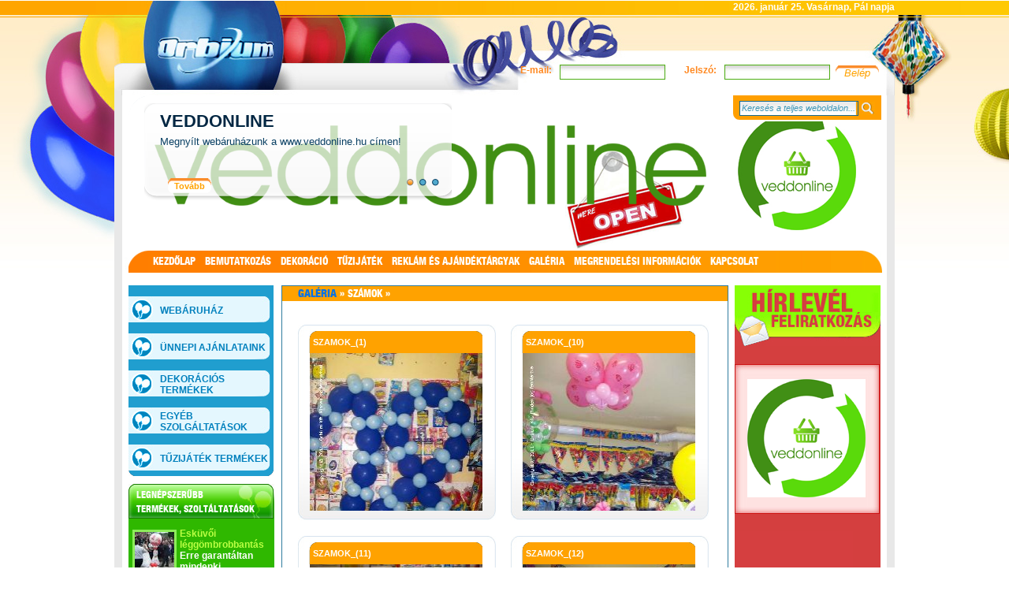

--- FILE ---
content_type: text/html; charset=UTF-8
request_url: http://www.lufidebrecen.hu/galeria/szamok.html
body_size: 7550
content:
<!DOCTYPE HTML PUBLIC "-//W3C//DTD HTML 4.01//EN" "http://www.w3.org/TR/html4/strict.dtd">
<html lang="hu">
<head>
    <title>Számok - www.lufidebrecen.hu</title>
    <meta http-equiv="Content-Type" content="text/html; charset=UTF-8" >
    <meta http-equiv="content-language" content="" >
    <meta http-equiv="Expires" content="0" >
    <meta name="robots" content="index,follow" >
    <meta name="language" content="hu" >
    <meta name="page-topic" content="all, alle" >
    <meta name="distribution" content="global" >
    <meta name="revisit-after" content="5 days" >
    <meta name="description" content="Léggömb számok, lufi, léggömb, dekor, dekoráció, buli, parti, party, kép, fotó," >
    <meta name="keywords" content="Léggömb számok, lufi, léggömb, dekor, dekoráció, buli, parti, party, kép, fotó," >
    <base href="http://www.lufidebrecen.hu">
    <link href="http://www.lufidebrecen.hu/images/site/favicon.ico" rel="icon" type="image/ico">
    <link href="http://www.lufidebrecen.hu/images/site/favicon.ico" rel="shortcut icon" type="image/ico">
    <link href="http://www.lufidebrecen.hu/images/site/favicon.ico" rel="bookmark icon" type="image/ico">
    <link href="http://www.lufidebrecen.hu/images/site/favicon.ico" rel="shortcut" type="image/ico">

    <meta name="author" content="Orbium Kft -  www.orbium.hu" >
    <meta name="copyright" content="Orbium Kft - www.orbium.hu" >
    <meta name="publisher" content="UniWeb Plusz Kft. -  www.orbium.hu" >
    
    <link media="screen" rel="stylesheet" href="css/colorbox.css" />
    <link rel="stylesheet" href="css/buv_hun.css" type="text/css" media="screen">
    <link rel="stylesheet" type="text/css" href="css/jquery.ui.css">
    <link rel="stylesheet" type="text/css" href="http://www.lufidebrecen.hu/css/jquery.facebox.css">
    <!--[if !gte IE 7]><link href="css/ie6.css" rel="stylesheet" type="text/css"><![endif]-->
    <!--[if gte IE 7]><link href="css/ie7.css" rel="stylesheet" type="text/css"><![endif]-->
    <!--[if gte IE 8]><link href="css/ie8.css" rel="stylesheet" type="text/css"><![endif]-->

    <!--[if !gte IE 6]>
		<link href="css/ie6.css" rel="stylesheet" type="text/css"  >
		<![endif]-->
<!--[if IE 7]>
			<link href="css/ie7.css" rel="stylesheet" type="text/css"  >
		<![endif]-->
<!--[if IE 8]>
			<link href="css/ie8.css" rel="stylesheet" type="text/css"  >
		<![endif]-->

	<script type="text/javascript">	var domain = 'http://www.lufidebrecen.hu';</script> 
	<script type="text/javascript" src="js/jquery.1.3.2.min.js"></script>
	<script type="text/javascript" src="js/jquery-ui-1.7.2.min.js"></script>
        <script type="text/javascript" src="js/jquery.autocomplete.min.js"></script>
        <script type="text/javascript" src="js/site_other_scripts.js"></script>
        <script type="text/javascript" src="http://www.lufidebrecen.hu/js/jquery.facebox.js"></script>
        <script type="text/javascript" src="http://www.lufidebrecen.hu/js/swfobject.js"></script>
        <script type="text/javascript" src="js/kiemelt.js"></script>
        <script type="text/javascript" src="js/colorbox/jquery.colorbox.js"></script>
</head>

<body>
	<script type="text/javascript">
$(document).ready(function() {
	var divHite = $('#tartalom').height();
	

	
		if(divHite < 493){
			$('#tartalom').height(493);

		}
		//return false;
	
	
});
</script>
<script type="text/javascript">
	$(document).ready(function() {
	      

		var galleryText = $('.galeria_box .cim A').height();
		//alert(galleryText);
		if(galleryText > 15) {
				$(galleryText).css('line-height','17')
			}
		
          equal();
	 
		
	});
	
	function equal() {
		var highestCol = Math.max($('.hirlevel_feliratkozas').height(),$('.bal').height(),$('.kozep').height(), $('.jobb_banner').height());
		var balMenu = $('.balmenu').height(); 
					
				
				$('.hirlevel_feliratkozas').height(highestCol + 28) ;				
				
				$('.kozep').height(highestCol + 48);
				$('#tartalom').height(highestCol - 220 + 28);
				$('.legnepszerubb_box_bal').height(highestCol + 40 - balMenu );				
	   				var bodyHeight = $('.site_wrapper_abs').height();
				$('.bottom_bg').css('top',bodyHeight - 447) ;
	}
	   

	   
/*	   function minequal() {

                   	   var bal = $('.balmenu').height() + $('.legnepszerubb_box_bal').height();
					   var lowestCol = Math.max($('.jobb_banner').height(), bal,$('.tartalom_wrap').height());
						alert(lowestCol);
							$('.kozep').height(highestCol + 28);
							$('#tartalom').height(highestCol - 230 + 28);
							$('.legnepszerubb_box_bal').height(highestCol + 40 - balMenu );


	   }*/



        function submitenter(gomb,e)
        {
        var keycode;
        if (window.event) keycode = window.event.keyCode;
        else if (e) keycode = e.which;
        else return true;

        if (keycode == 13)
           {
            $("#"+gomb).click();
           return false;
           }
        else 
           return true;
        }


        function menu(id)
        {
		  var almenu=$('.almenu'+id).height();	
		  
	      //$('.almenu'+id).slideToggle("slow");
		 
		  if (!$('.almenu'+id).is(':visible'))
          {   
		       $('.almenu'+id).slideDown("slow");
		  	  setTimeout('equal()',1000);
		  }
		  else
		  {
			    $('.almenu'+id).slideUp("slow");
			  
			  //$('.balmenu').height($('.balmenu').height()-almenu);
			  $('.hirlevel_feliratkozas').height($('.hirlevel_feliratkozas').height()-almenu);
			  $('.kozep').height($('.kozep').height()-almenu);
			
			  var bodyHeight = $('.site_wrapper_abs').height()-almenu;
				$('.bottom_bg').css('top',bodyHeight - 447) ;
			  //setTimeout('equal()',1000);
	      }
        }


</script>
<div class="top_bg"></div>
<div class="bottom_bg"></div>
<div class="site_wrapper">
 <div class="site_wrapper_abs">

  <div class="datum_nevnap">2026. január 25. Vasárnap, <!--<br />-->Pál napja</div>
  <div class="top">
    <div class="fejleclogolink">
    	<a href="http://www.orbium.hu" title="Orbium.hu"></a>
    </div>
    <div class="loginbox"  > <div>
<form name="login" enctype="multipart/form-data" method="post" action="" class="login">
<p><input type="hidden" value="" name=""></p>
      
      
      

         <div class="form_row">
            <label>E-mail:</label>
            <input type="text" name="loginUser" class="text" value="">
         

         </div>


         <div class="form_row">
             <label>Jelszó:</label>
             <input type="password" name="loginPass" class="pass" value="">
             <input type="submit" class="gomb_50" name="loginLogin" value="Belép">
             <br class="clear">          
            
         </div>

		 <p><br class="clear"></p> 

        <div class="clear">&nbsp;</div>
</form>
    </div> </div>
  </div>
  <div class="fill">
    <div class="fejlec">
      <div class="sarok_tl"></div>
      <div class="sarok_bl"></div>
      <div class="sarok_tr"></div>
      <div class="sarok_br"></div>
      <div class="kiemelt" style="height:196px; width:955px;">
        <div id="kiemelt_content">
          <center>
            <img src="images/site/ajax.gif" alt="Betöltés..."/><br/>
            Betöltés...
          </center>
        </div>
        <ul class="lapozo">
          
          <li rel="461"  > <a href="www_veddonline_hu.shtml" target="_BLANK" title="veddonline"></a>
            <div class="lead">
              <div style="cursor: pointer;" title="veddonline" onClick="location.href='www_veddonline_hu.shtml'"> <img title="veddonline" alt="veddonline" src="kep/fejlec_461.jpg" style="position:absolute; left:0px; top:0px;  height:196px; width:955px;">
                <div class="kiemelt_text">
                  <h4>veddonline</h4>
                  <p>Megnyílt webáruházunk a www.veddonline.hu címen!</p>
                  <a class="kiemelt_tartalom_tovabb_btn" title="veddonline" href="www_veddonline_hu.shtml">Tovább</a> </div>
              </div>
            </div>
          </li>
          
          <li rel="454"  > <a href="leggombrobbantas.shtml" target="_BLANK" title="Léggömbrobbantás"></a>
            <div class="lead">
              <div style="cursor: pointer;" title="Léggömbrobbantás" onClick="location.href='leggombrobbantas.shtml'"> <img title="Léggömbrobbantás" alt="Léggömbrobbantás" src="kep/fejlec_454.jpg" style="position:absolute; left:0px; top:0px;  height:196px; width:955px;">
                <div class="kiemelt_text">
                  <h4>Léggömbrobbantás</h4>
                  <p>Egy igazi különleges esküvői újdonság! Az 1 méteres nagy átlátszó</p>
                  <a class="kiemelt_tartalom_tovabb_btn" title="Léggömbrobbantás" href="leggombrobbantas.shtml">Tovább</a> </div>
              </div>
            </div>
          </li>
          
          <li rel="421"  > <a href="tuzijatek-ev-vege.shtml" target="_BLANK" title="Tűzijáték"></a>
            <div class="lead">
              <div style="cursor: pointer;" title="Tűzijáték" onClick="location.href='tuzijatek-ev-vege.shtml'"> <img title="Tűzijáték" alt="Tűzijáték" src="kep/fejlec_421.jpg" style="position:absolute; left:0px; top:0px;  height:196px; width:955px;">
                <div class="kiemelt_text">
                  <h4>Tűzijáték</h4>
                  <p>Szenzációs tűzijáték vásár! Az 1. és 2. kategóriába tartozó tűzijátékok, már egész évben megvásárolhatók! Sőt!!! A részletekért klikk ide>></p>
                  <a class="kiemelt_tartalom_tovabb_btn" title="Tűzijáték" href="tuzijatek-ev-vege.shtml">Tovább</a> </div>
              </div>
            </div>
          </li>
          
        </ul>
      </div>
    </div>
  </div>
  <div class="fill">
    <div class="feher">
      <div class="fomenu_elemek">
        <ul>
          
          <li><a id="fomenu_link_1" class="fomenuelem "  href="http:__www_veddonline_hu_.shtml" rel="menu"><span class="kezdo"></span><span class="mogott" id="fomenu_1">Kezdőlap</span><span class="vege"></span><br clear="all"/>
            </a></li>
          
          <li><a id="fomenu_link_2" class="fomenuelem "  href="bemutatkozas.shtml" rel="menu"><span class="kezdo"></span><span class="mogott" id="fomenu_2">Bemutatkozás</span><span class="vege"></span><br clear="all"/>
            </a></li>
          
          <li><a id="fomenu_link_3" class="fomenuelem "  href="dekoracio.html" rel="menu"><span class="kezdo"></span><span class="mogott" id="fomenu_3">Dekoráció</span><span class="vege"></span><br clear="all"/>
            </a></li>
          
          <li><a id="fomenu_link_4" class="fomenuelem "  href="tuzijatek.html" rel="menu"><span class="kezdo"></span><span class="mogott" id="fomenu_4">TŰZIJÁTÉK</span><span class="vege"></span><br clear="all"/>
            </a></li>
          
          <li><a id="fomenu_link_5" class="fomenuelem "  href="reklam_es_ajandektargyak.shtml" rel="menu"><span class="kezdo"></span><span class="mogott" id="fomenu_5">REKLÁM ÉS AJÁNDÉKTÁRGYAK</span><span class="vege"></span><br clear="all"/>
            </a></li>
          
          <li><a id="fomenu_link_8" class="fomenuelem "  href="galeria.html" rel="menu"><span class="kezdo"></span><span class="mogott" id="fomenu_8">Galéria</span><span class="vege"></span><br clear="all"/>
            </a></li>
          
          <li><a id="fomenu_link_6" class="fomenuelem "  href="megrendelesi_infomaciok.shtml" rel="menu"><span class="kezdo"></span><span class="mogott" id="fomenu_6">MEGRENDELÉSI INFORMÁCIÓK</span><span class="vege"></span><br clear="all"/>
            </a></li>
          
          <li><a id="fomenu_link_9" class="fomenuelem "  href="kapcsolat.shtml" rel="menu"><span class="kezdo"></span><span class="mogott" id="fomenu_9">Kapcsolat</span><span class="vege"></span><br clear="all"/>
            </a></li>
          
        </ul>
      </div>
      <div class="fomenu_kereses"> <form name="Kereso"  method="get"  action="kereses.html">
    <input type="text" id="KeresoSzo" onkeypress="return submitenter('KeresoBtnFilter',event);" name="KeresoSzo" value="Keresés a teljes weboldalon..." class="kereses" align="middle" onclick="if (this.value=='Keresés a teljes weboldalon...') this.value='';" >
    <button  type="submit" name="KeresoBtnFilter" id="KeresoBtnFilter" value="Keresés" class="kereses">&nbsp;</button>
    <br clear="all">
</form> </div>
      <div class="clear"></div>
    </div>
  </div>
  <div class="clear"></div>
  <div class="fill">
    <div class="main"> 
      
      <!-- BAL HASAB KEZD -->
      <div class="bal">
        <div class="balmenu">
          <br/>
          <div  class="balmenu_bg">
             <a  href="vshtml"  class="fomenu" >WEBÁRUHÁZ</a>
          </div>
           <div class="almenu84 almenu" style="display:none;" >
            
            </div>
           <br/>
          <div onclick="menu(53);" class="balmenu_bg">
             <a  style="cursor:pointer;" class="fomenu" >Ünnepi ajánlataink</a>
          </div>
           <div class="almenu53 almenu" style="display:none;" >
            
               &nbsp;<a href="unnepi_ajanlataink/szulinap.html">Szülinap</a>
               
            
               &nbsp;<a href="unnepi_ajanlataink/nevnap.html">Névnap</a>
               
            
               &nbsp;<a href="unnepi_ajanlataink/leanybucsuk_es_legenybucsuk.html">Leánybúcsúk és legénybúcsúk</a>
               
            
               &nbsp;<a href="unnepi_ajanlataink/eskuvok.html">Esküvő</a>
               
            
               &nbsp;<a href="unnepi_ajanlataink/hazassagi_evfordulo.html">Házassági évforduló</a>
               
            
               &nbsp;<a href="unnepi_ajanlataink/babaszuletes_link.html">Babaszületés</a>
               
            
               &nbsp;<a href="unnepi_ajanlataink/keresztel.html">Keresztelő</a>
               
            
               &nbsp;<a href="unnepi_ajanlataink/farsang.html">Farsang</a>
               
            
               &nbsp;<a href="unnepi_ajanlataink/valentin_nap.html">Valentin nap</a>
               
            
               &nbsp;<a href="unnepi_ajanlataink/nonap.html">Nőnap</a>
               
            
               &nbsp;<a href="unnepi_ajanlataink/husvet.html">Húsvét</a>
               
            
               &nbsp;<a href="unnepi_ajanlataink/anyak_napja.html">Anyák napja</a>
               
            
               &nbsp;<a href="unnepi_ajanlataink/gyereknap.html">Gyereknap</a>
               
            
               &nbsp;<a href="unnepi_ajanlataink/ballagas,_diplomaoszto.html">Ballagás, diplomaosztó</a>
               
            
               &nbsp;<a href="unnepi_ajanlataink/halloween.html">Halloween</a>
               
            
               &nbsp;<a href="unnepi_ajanlataink/mikulas.html">Mikulás</a>
               
            
               &nbsp;<a href="unnepi_ajanlataink/karacsony.html">Karácsony</a>
               
            
               &nbsp;<a href="unnepi_ajanlataink/szilveszter.html">Szilveszter</a>
               
            
               &nbsp;<a href="unnepi_ajanlataink/partik_egesz_evben.html">Partik egész évben</a>
               
            
            </div>
           <br/>
          <div onclick="menu(15);" class="balmenu_bg">
             <a  style="cursor:pointer;" class="fomenu" >Dekorációs termékek</a>
          </div>
           <div class="almenu15 almenu" style="display:none;" >
            
               &nbsp;<a href="dekoracios_termekek/leggombok/leggombok.shtml">Léggömbök</a>
               
                  &nbsp;&nbsp;<a class="al_almenu" href="dekoracios_termekek/leggombok/gumi_leggombok.html">Gumi léggömbök</a>
               
                  &nbsp;&nbsp;<a class="al_almenu" href="dekoracios_termekek/leggombok/folia_leggombok.html">Fólia léggömbök</a>
               
            
               &nbsp;<a href="dekoracios_termekek/party_dekor.html">Party dekor</a>
               
                  &nbsp;&nbsp;<a class="al_almenu" href="dekoracios_termekek/party_dekor/viragok.html">Virágok</a>
               
                  &nbsp;&nbsp;<a class="al_almenu" href="dekoracios_termekek/party_dekor/ceges_es_aruhazi_dekoraciok/ceges_es_aruhazi_dekoraciok.shtml">Céges és áruházi dekorációk</a>
               
            
               &nbsp;<a href="dekoracios_termekek/lufi_dekor.html">Lufi dekor</a>
               
                  &nbsp;&nbsp;<a class="al_almenu" href="dekoracios_termekek/lufi_dekor/leggombkiszallitas/leggombkiszallitas_1.shtml">Léggömbkiszállítás</a>
               
                  &nbsp;&nbsp;<a class="al_almenu" href="dekoracios_termekek/lufi_dekor/leggombcsomagolas/leggombcsomagolas.shtml">Léggömbcsomagolás</a>
               
                  &nbsp;&nbsp;<a class="al_almenu" href="dekoracios_termekek/lufi_dekor/leggombszobrok_es_figurak.html">Léggömbszobrok és figurák</a>
               
                  &nbsp;&nbsp;<a class="al_almenu" href="dekoracios_termekek/lufi_dekor/leggomb_felengedes/leggomb_felengedes.shtml">Léggömb felengedés</a>
               
                  &nbsp;&nbsp;<a class="al_almenu" href="dekoracios_termekek/lufi_dekor/tancolok/tancolok_legenybucsura.shtml">Táncolók</a>
               
            
            </div>
           <br/>
          <div onclick="menu(65);" class="balmenu_bg">
             <a  style="cursor:pointer;" class="fomenu" >Egyéb szolgáltatások</a>
          </div>
           <div class="almenu65 almenu" style="display:none;" >
            
               &nbsp;<a href="egyeb_szolgaltatasok/leggombkiszallitas_1/leggombkiszallitas_2.shtml">Léggömbkiszállítás</a>
               
            
               &nbsp;<a href="egyeb_szolgaltatasok/helium_forgalmazasa/helium_ertekesites.shtml">Hélium forgalmazása</a>
               
            
            </div>
           <br/>
          <div onclick="menu(76);" class="balmenu_bg">
             <a  style="cursor:pointer;" class="fomenu" >Tűzijáték termékek</a>
          </div>
           <div class="almenu76 almenu" style="display:none;" >
            
               &nbsp;<a href="tuzijatek_termekek/tortagyertyak.html">Tortagyertyák</a>
               
            
            </div>
           </div>
        <div class="box_bottom"></div>
        <div class="legnepszerubb_box_bal">
          <h2>Legnépszerűbb <br>
            termékek, szoltáltatások</h2>
          
          <div style="width:190px;">
            <table style="color:#FFF; font-size:12px;">
              <tr style="border-bottom:1px dashed #baff43;    display: block;    width: 177px; ">
                <td style="vertical-align:top; padding-top:3px;"><a href="http://www.lufidebrecen.hu/galeria.html"><img title="Esküvői léggömbrobbantás" width="50px" alt="Esküvői léggömbrobbantás" src="kep/lnsz_10.jpg"></a></td>
                <td style="vertical-align:top; padding-right:5px;"><span style="color:#ffa200;"><a href="http://www.lufidebrecen.hu/galeria.html" style="color:#baff43; font-size:12px; text-decoration: none;">Esküvői léggömbrobbantás</a></span><br>
                  <a href="http://www.lufidebrecen.hu/galeria.html" style="color:#FFF; font-size:12px; text-decoration: none;">Erre garantáltan mindenki emlékezni fog!</a></td>
              <tr>
            </table>
          </div>
          
          <div style="width:190px;">
            <table style="color:#FFF; font-size:12px;">
              <tr style="border-bottom:1px dashed #baff43;    display: block;    width: 177px; ">
                <td style="vertical-align:top; padding-top:3px;"><a href="http://www.lufidebrecen.hu/dekoracios_termekek/lufi_dekor/tancolok/tancolok_legenybucsura.shtml"><img title="Táncolók" width="50px" alt="Táncolók" src="kep/lnsz_9.jpg"></a></td>
                <td style="vertical-align:top; padding-right:5px;"><span style="color:#ffa200;"><a href="http://www.lufidebrecen.hu/dekoracios_termekek/lufi_dekor/tancolok/tancolok_legenybucsura.shtml" style="color:#baff43; font-size:12px; text-decoration: none;">Táncolók</a></span><br>
                  <a href="http://www.lufidebrecen.hu/dekoracios_termekek/lufi_dekor/tancolok/tancolok_legenybucsura.shtml" style="color:#FFF; font-size:12px; text-decoration: none;">Táncolók minden alkalomra!</a></td>
              <tr>
            </table>
          </div>
          
          <div style="width:190px;">
            <table style="color:#FFF; font-size:12px;">
              <tr style="border-bottom:1px dashed #baff43;    display: block;    width: 177px; ">
                <td style="vertical-align:top; padding-top:3px;"><a href="http://www.lufidebrecen.hu/unnepi_ajanlataink/eskuvok.html"><img title="Esküvői dekorációk" width="50px" alt="Esküvői dekorációk" src="kep/lnsz_8.jpg"></a></td>
                <td style="vertical-align:top; padding-right:5px;"><span style="color:#ffa200;"><a href="http://www.lufidebrecen.hu/unnepi_ajanlataink/eskuvok.html" style="color:#baff43; font-size:12px; text-decoration: none;">Esküvői dekorációk</a></span><br>
                  <a href="http://www.lufidebrecen.hu/unnepi_ajanlataink/eskuvok.html" style="color:#FFF; font-size:12px; text-decoration: none;">Egyedi esküvő dekorációs megoldások.</a></td>
              <tr>
            </table>
          </div>
          <br>
          <br>
          <div class="banner_holder">
            </div> 
            <div class="clear"></div>
              <iframe src="//www.facebook.com/plugins/likebox.php?href=http%3A%2F%2Fwww.facebook.com%2Fpages%2FLufibolt-Orbium-Kft%2F208991072475215%3Ffref%3Dts&amp;width=185&amp;height=325&amp;show_faces=true&amp;colorscheme=light&amp;stream=false&amp;border_color&amp;header=true&amp;appId=236759236349229" scrolling="no" frameborder="0" style="border:none; overflow:hidden; width:185px; height:325px;" allowTransparency="true"></iframe>
		 
          <div class="bal_Also_zaro"></div>
            <div class="clear"></div>          
        </div>
          	   
            <div class="clear"></div>        
      </div>
      <!-- KOZEP HASAB KEZD -->
      <div class="kozep">
      <div class="holvagyunk">
        <h1 class="cim"> 
          <a href="galeria.html" class="aktiv">Galéria</a> <span>&raquo;</span>
          
          <span class="nemlink">Számok</span> <span>&raquo;</span>
           </h1>
      </div>
<div class="clear"></div>      
        <div id="tartalom">
        	<div class="tartalom_wrap">
         
<script type="text/javascript">
    $(document).ready(function($) {
      $("a[rel='lightbox']").colorbox({ maxWidth:"700px",
                current: "{current}/{total}",
		previous: "előző",
		next: "következő",
		close: "bezárás",
                slideshow	:true,
                slideshowSpeed	:3000,
                slideshowAuto	:true,
                slideshowStart	:"Start",
                slideshowStop   :"Stop"

});
    })
</script>
<div class="clear"></div>


<div class="galeria_box">
		<div class="cont">
            <div class="cim">
            <a onclick="$('#kep1338').parent().click(); return false;"  href="uploads/galeria/Szamok/index/Szamok_(1).jpg">Szamok_(1)</a>
			</div>
    <a rel="lightbox" href="uploads/galeria/Szamok/index/Szamok_(1).jpg" title="Szamok_(1)" class="gal_kep">
        <img id="kep1338" src="uploads/galeria/Szamok/index/Szamok_(1)_index.jpg" width="219" height="200" style="margin-left:1px;">
    </a>
    </div>
</div>

<div class="galeria_box">
		<div class="cont">
            <div class="cim">
            <a onclick="$('#kep1339').parent().click(); return false;"  href="uploads/galeria/Szamok/index/Szamok_(10).jpg">Szamok_(10)</a>
			</div>
    <a rel="lightbox" href="uploads/galeria/Szamok/index/Szamok_(10).jpg" title="Szamok_(10)" class="gal_kep">
        <img id="kep1339" src="uploads/galeria/Szamok/index/Szamok_(10)_index.jpg" width="219" height="200" style="margin-left:1px;">
    </a>
    </div>
</div>

<div class="galeria_box">
		<div class="cont">
            <div class="cim">
            <a onclick="$('#kep1340').parent().click(); return false;"  href="uploads/galeria/Szamok/index/Szamok_(11).jpg">Szamok_(11)</a>
			</div>
    <a rel="lightbox" href="uploads/galeria/Szamok/index/Szamok_(11).jpg" title="Szamok_(11)" class="gal_kep">
        <img id="kep1340" src="uploads/galeria/Szamok/index/Szamok_(11)_index.jpg" width="219" height="200" style="margin-left:1px;">
    </a>
    </div>
</div>

<div class="galeria_box">
		<div class="cont">
            <div class="cim">
            <a onclick="$('#kep1341').parent().click(); return false;"  href="uploads/galeria/Szamok/index/Szamok_(12).jpg">Szamok_(12)</a>
			</div>
    <a rel="lightbox" href="uploads/galeria/Szamok/index/Szamok_(12).jpg" title="Szamok_(12)" class="gal_kep">
        <img id="kep1341" src="uploads/galeria/Szamok/index/Szamok_(12)_index.jpg" width="219" height="200" style="margin-left:1px;">
    </a>
    </div>
</div>

<div class="galeria_box">
		<div class="cont">
            <div class="cim">
            <a onclick="$('#kep1342').parent().click(); return false;"  href="uploads/galeria/Szamok/index/Szamok_(13).jpg">Szamok_(13)</a>
			</div>
    <a rel="lightbox" href="uploads/galeria/Szamok/index/Szamok_(13).jpg" title="Szamok_(13)" class="gal_kep">
        <img id="kep1342" src="uploads/galeria/Szamok/index/Szamok_(13)_index.jpg" width="219" height="200" style="margin-left:1px;">
    </a>
    </div>
</div>

<div class="galeria_box">
		<div class="cont">
            <div class="cim">
            <a onclick="$('#kep1343').parent().click(); return false;"  href="uploads/galeria/Szamok/index/Szamok_(14).jpg">Szamok_(14)</a>
			</div>
    <a rel="lightbox" href="uploads/galeria/Szamok/index/Szamok_(14).jpg" title="Szamok_(14)" class="gal_kep">
        <img id="kep1343" src="uploads/galeria/Szamok/index/Szamok_(14)_index.jpg" width="219" height="200" style="margin-left:1px;">
    </a>
    </div>
</div>

<div class="galeria_box">
		<div class="cont">
            <div class="cim">
            <a onclick="$('#kep1344').parent().click(); return false;"  href="uploads/galeria/Szamok/index/Szamok_(15).jpg">Szamok_(15)</a>
			</div>
    <a rel="lightbox" href="uploads/galeria/Szamok/index/Szamok_(15).jpg" title="Szamok_(15)" class="gal_kep">
        <img id="kep1344" src="uploads/galeria/Szamok/index/Szamok_(15)_index.jpg" width="219" height="200" style="margin-left:1px;">
    </a>
    </div>
</div>

<div class="galeria_box">
		<div class="cont">
            <div class="cim">
            <a onclick="$('#kep1345').parent().click(); return false;"  href="uploads/galeria/Szamok/index/Szamok_(16).jpg">Szamok_(16)</a>
			</div>
    <a rel="lightbox" href="uploads/galeria/Szamok/index/Szamok_(16).jpg" title="Szamok_(16)" class="gal_kep">
        <img id="kep1345" src="uploads/galeria/Szamok/index/Szamok_(16)_index.jpg" width="219" height="200" style="margin-left:1px;">
    </a>
    </div>
</div>

<div class="galeria_box">
		<div class="cont">
            <div class="cim">
            <a onclick="$('#kep1346').parent().click(); return false;"  href="uploads/galeria/Szamok/index/Szamok_(17).jpg">Szamok_(17)</a>
			</div>
    <a rel="lightbox" href="uploads/galeria/Szamok/index/Szamok_(17).jpg" title="Szamok_(17)" class="gal_kep">
        <img id="kep1346" src="uploads/galeria/Szamok/index/Szamok_(17)_index.jpg" width="219" height="200" style="margin-left:1px;">
    </a>
    </div>
</div>

<div class="galeria_box">
		<div class="cont">
            <div class="cim">
            <a onclick="$('#kep1347').parent().click(); return false;"  href="uploads/galeria/Szamok/index/Szamok_(18).jpg">Szamok_(18)</a>
			</div>
    <a rel="lightbox" href="uploads/galeria/Szamok/index/Szamok_(18).jpg" title="Szamok_(18)" class="gal_kep">
        <img id="kep1347" src="uploads/galeria/Szamok/index/Szamok_(18)_index.jpg" width="219" height="200" style="margin-left:1px;">
    </a>
    </div>
</div>

<div class="galeria_box">
		<div class="cont">
            <div class="cim">
            <a onclick="$('#kep1348').parent().click(); return false;"  href="uploads/galeria/Szamok/index/Szamok_(19).jpg">Szamok_(19)</a>
			</div>
    <a rel="lightbox" href="uploads/galeria/Szamok/index/Szamok_(19).jpg" title="Szamok_(19)" class="gal_kep">
        <img id="kep1348" src="uploads/galeria/Szamok/index/Szamok_(19)_index.jpg" width="219" height="200" style="margin-left:1px;">
    </a>
    </div>
</div>

<div class="galeria_box">
		<div class="cont">
            <div class="cim">
            <a onclick="$('#kep1349').parent().click(); return false;"  href="uploads/galeria/Szamok/index/Szamok_(2).jpg">Szamok_(2)</a>
			</div>
    <a rel="lightbox" href="uploads/galeria/Szamok/index/Szamok_(2).jpg" title="Szamok_(2)" class="gal_kep">
        <img id="kep1349" src="uploads/galeria/Szamok/index/Szamok_(2)_index.jpg" width="219" height="200" style="margin-left:1px;">
    </a>
    </div>
</div>

<div class="galeria_box">
		<div class="cont">
            <div class="cim">
            <a onclick="$('#kep1350').parent().click(); return false;"  href="uploads/galeria/Szamok/index/Szamok_(20).jpg">Szamok_(20)</a>
			</div>
    <a rel="lightbox" href="uploads/galeria/Szamok/index/Szamok_(20).jpg" title="Szamok_(20)" class="gal_kep">
        <img id="kep1350" src="uploads/galeria/Szamok/index/Szamok_(20)_index.jpg" width="219" height="200" style="margin-left:1px;">
    </a>
    </div>
</div>

<div class="galeria_box">
		<div class="cont">
            <div class="cim">
            <a onclick="$('#kep1351').parent().click(); return false;"  href="uploads/galeria/Szamok/index/Szamok_(21).jpg">Szamok_(21)</a>
			</div>
    <a rel="lightbox" href="uploads/galeria/Szamok/index/Szamok_(21).jpg" title="Szamok_(21)" class="gal_kep">
        <img id="kep1351" src="uploads/galeria/Szamok/index/Szamok_(21)_index.jpg" width="219" height="200" style="margin-left:1px;">
    </a>
    </div>
</div>

<div class="galeria_box">
		<div class="cont">
            <div class="cim">
            <a onclick="$('#kep1352').parent().click(); return false;"  href="uploads/galeria/Szamok/index/Szamok_(22).jpg">Szamok_(22)</a>
			</div>
    <a rel="lightbox" href="uploads/galeria/Szamok/index/Szamok_(22).jpg" title="Szamok_(22)" class="gal_kep">
        <img id="kep1352" src="uploads/galeria/Szamok/index/Szamok_(22)_index.jpg" width="219" height="200" style="margin-left:1px;">
    </a>
    </div>
</div>

<div class="galeria_box">
		<div class="cont">
            <div class="cim">
            <a onclick="$('#kep1353').parent().click(); return false;"  href="uploads/galeria/Szamok/index/Szamok_(23).jpg">Szamok_(23)</a>
			</div>
    <a rel="lightbox" href="uploads/galeria/Szamok/index/Szamok_(23).jpg" title="Szamok_(23)" class="gal_kep">
        <img id="kep1353" src="uploads/galeria/Szamok/index/Szamok_(23)_index.jpg" width="219" height="200" style="margin-left:1px;">
    </a>
    </div>
</div>

<div class="galeria_box">
		<div class="cont">
            <div class="cim">
            <a onclick="$('#kep1354').parent().click(); return false;"  href="uploads/galeria/Szamok/index/Szamok_(24).jpg">Szamok_(24)</a>
			</div>
    <a rel="lightbox" href="uploads/galeria/Szamok/index/Szamok_(24).jpg" title="Szamok_(24)" class="gal_kep">
        <img id="kep1354" src="uploads/galeria/Szamok/index/Szamok_(24)_index.jpg" width="219" height="200" style="margin-left:1px;">
    </a>
    </div>
</div>

<div class="galeria_box">
		<div class="cont">
            <div class="cim">
            <a onclick="$('#kep1355').parent().click(); return false;"  href="uploads/galeria/Szamok/index/Szamok_(25).jpg">Szamok_(25)</a>
			</div>
    <a rel="lightbox" href="uploads/galeria/Szamok/index/Szamok_(25).jpg" title="Szamok_(25)" class="gal_kep">
        <img id="kep1355" src="uploads/galeria/Szamok/index/Szamok_(25)_index.jpg" width="219" height="200" style="margin-left:1px;">
    </a>
    </div>
</div>

<div class="galeria_box">
		<div class="cont">
            <div class="cim">
            <a onclick="$('#kep1356').parent().click(); return false;"  href="uploads/galeria/Szamok/index/Szamok_(26).jpg">Szamok_(26)</a>
			</div>
    <a rel="lightbox" href="uploads/galeria/Szamok/index/Szamok_(26).jpg" title="Szamok_(26)" class="gal_kep">
        <img id="kep1356" src="uploads/galeria/Szamok/index/Szamok_(26)_index.jpg" width="219" height="200" style="margin-left:1px;">
    </a>
    </div>
</div>

<div class="galeria_box">
		<div class="cont">
            <div class="cim">
            <a onclick="$('#kep1357').parent().click(); return false;"  href="uploads/galeria/Szamok/index/Szamok_(27).jpg">Szamok_(27)</a>
			</div>
    <a rel="lightbox" href="uploads/galeria/Szamok/index/Szamok_(27).jpg" title="Szamok_(27)" class="gal_kep">
        <img id="kep1357" src="uploads/galeria/Szamok/index/Szamok_(27)_index.jpg" width="219" height="200" style="margin-left:1px;">
    </a>
    </div>
</div>

<div class="galeria_box">
		<div class="cont">
            <div class="cim">
            <a onclick="$('#kep1358').parent().click(); return false;"  href="uploads/galeria/Szamok/index/Szamok_(28).jpg">Szamok_(28)</a>
			</div>
    <a rel="lightbox" href="uploads/galeria/Szamok/index/Szamok_(28).jpg" title="Szamok_(28)" class="gal_kep">
        <img id="kep1358" src="uploads/galeria/Szamok/index/Szamok_(28)_index.jpg" width="219" height="200" style="margin-left:1px;">
    </a>
    </div>
</div>

<div class="galeria_box">
		<div class="cont">
            <div class="cim">
            <a onclick="$('#kep1359').parent().click(); return false;"  href="uploads/galeria/Szamok/index/Szamok_(29).jpg">Szamok_(29)</a>
			</div>
    <a rel="lightbox" href="uploads/galeria/Szamok/index/Szamok_(29).jpg" title="Szamok_(29)" class="gal_kep">
        <img id="kep1359" src="uploads/galeria/Szamok/index/Szamok_(29)_index.jpg" width="219" height="200" style="margin-left:1px;">
    </a>
    </div>
</div>

<div class="galeria_box">
		<div class="cont">
            <div class="cim">
            <a onclick="$('#kep1360').parent().click(); return false;"  href="uploads/galeria/Szamok/index/Szamok_(3).jpg">Szamok_(3)</a>
			</div>
    <a rel="lightbox" href="uploads/galeria/Szamok/index/Szamok_(3).jpg" title="Szamok_(3)" class="gal_kep">
        <img id="kep1360" src="uploads/galeria/Szamok/index/Szamok_(3)_index.jpg" width="219" height="200" style="margin-left:1px;">
    </a>
    </div>
</div>

<div class="galeria_box">
		<div class="cont">
            <div class="cim">
            <a onclick="$('#kep1361').parent().click(); return false;"  href="uploads/galeria/Szamok/index/Szamok_(30).jpg">Szamok_(30)</a>
			</div>
    <a rel="lightbox" href="uploads/galeria/Szamok/index/Szamok_(30).jpg" title="Szamok_(30)" class="gal_kep">
        <img id="kep1361" src="uploads/galeria/Szamok/index/Szamok_(30)_index.jpg" width="219" height="200" style="margin-left:1px;">
    </a>
    </div>
</div>

<div class="galeria_box">
		<div class="cont">
            <div class="cim">
            <a onclick="$('#kep1362').parent().click(); return false;"  href="uploads/galeria/Szamok/index/Szamok_(31).jpg">Szamok_(31)</a>
			</div>
    <a rel="lightbox" href="uploads/galeria/Szamok/index/Szamok_(31).jpg" title="Szamok_(31)" class="gal_kep">
        <img id="kep1362" src="uploads/galeria/Szamok/index/Szamok_(31)_index.jpg" width="219" height="200" style="margin-left:1px;">
    </a>
    </div>
</div>

<div class="galeria_box">
		<div class="cont">
            <div class="cim">
            <a onclick="$('#kep1363').parent().click(); return false;"  href="uploads/galeria/Szamok/index/Szamok_(32).jpg">Szamok_(32)</a>
			</div>
    <a rel="lightbox" href="uploads/galeria/Szamok/index/Szamok_(32).jpg" title="Szamok_(32)" class="gal_kep">
        <img id="kep1363" src="uploads/galeria/Szamok/index/Szamok_(32)_index.jpg" width="219" height="200" style="margin-left:1px;">
    </a>
    </div>
</div>

<div class="galeria_box">
		<div class="cont">
            <div class="cim">
            <a onclick="$('#kep1364').parent().click(); return false;"  href="uploads/galeria/Szamok/index/Szamok_(33).jpg">Szamok_(33)</a>
			</div>
    <a rel="lightbox" href="uploads/galeria/Szamok/index/Szamok_(33).jpg" title="Szamok_(33)" class="gal_kep">
        <img id="kep1364" src="uploads/galeria/Szamok/index/Szamok_(33)_index.jpg" width="219" height="200" style="margin-left:1px;">
    </a>
    </div>
</div>

<div class="galeria_box">
		<div class="cont">
            <div class="cim">
            <a onclick="$('#kep1365').parent().click(); return false;"  href="uploads/galeria/Szamok/index/Szamok_(34).jpg">Szamok_(34)</a>
			</div>
    <a rel="lightbox" href="uploads/galeria/Szamok/index/Szamok_(34).jpg" title="Szamok_(34)" class="gal_kep">
        <img id="kep1365" src="uploads/galeria/Szamok/index/Szamok_(34)_index.jpg" width="219" height="200" style="margin-left:1px;">
    </a>
    </div>
</div>

<div class="galeria_box">
		<div class="cont">
            <div class="cim">
            <a onclick="$('#kep1366').parent().click(); return false;"  href="uploads/galeria/Szamok/index/Szamok_(4).jpg">Szamok_(4)</a>
			</div>
    <a rel="lightbox" href="uploads/galeria/Szamok/index/Szamok_(4).jpg" title="Szamok_(4)" class="gal_kep">
        <img id="kep1366" src="uploads/galeria/Szamok/index/Szamok_(4)_index.jpg" width="219" height="200" style="margin-left:1px;">
    </a>
    </div>
</div>

<div class="galeria_box">
		<div class="cont">
            <div class="cim">
            <a onclick="$('#kep1367').parent().click(); return false;"  href="uploads/galeria/Szamok/index/Szamok_(5).jpg">Szamok_(5)</a>
			</div>
    <a rel="lightbox" href="uploads/galeria/Szamok/index/Szamok_(5).jpg" title="Szamok_(5)" class="gal_kep">
        <img id="kep1367" src="uploads/galeria/Szamok/index/Szamok_(5)_index.jpg" width="219" height="200" style="margin-left:1px;">
    </a>
    </div>
</div>

<div class="galeria_box">
		<div class="cont">
            <div class="cim">
            <a onclick="$('#kep1368').parent().click(); return false;"  href="uploads/galeria/Szamok/index/Szamok_(6).jpg">Szamok_(6)</a>
			</div>
    <a rel="lightbox" href="uploads/galeria/Szamok/index/Szamok_(6).jpg" title="Szamok_(6)" class="gal_kep">
        <img id="kep1368" src="uploads/galeria/Szamok/index/Szamok_(6)_index.jpg" width="219" height="200" style="margin-left:1px;">
    </a>
    </div>
</div>

<div class="galeria_box">
		<div class="cont">
            <div class="cim">
            <a onclick="$('#kep1369').parent().click(); return false;"  href="uploads/galeria/Szamok/index/Szamok_(7).jpg">Szamok_(7)</a>
			</div>
    <a rel="lightbox" href="uploads/galeria/Szamok/index/Szamok_(7).jpg" title="Szamok_(7)" class="gal_kep">
        <img id="kep1369" src="uploads/galeria/Szamok/index/Szamok_(7)_index.jpg" width="219" height="200" style="margin-left:1px;">
    </a>
    </div>
</div>

<div class="galeria_box">
		<div class="cont">
            <div class="cim">
            <a onclick="$('#kep1370').parent().click(); return false;"  href="uploads/galeria/Szamok/index/Szamok_(8).jpg">Szamok_(8)</a>
			</div>
    <a rel="lightbox" href="uploads/galeria/Szamok/index/Szamok_(8).jpg" title="Szamok_(8)" class="gal_kep">
        <img id="kep1370" src="uploads/galeria/Szamok/index/Szamok_(8)_index.jpg" width="219" height="200" style="margin-left:1px;">
    </a>
    </div>
</div>

<div class="galeria_box">
		<div class="cont">
            <div class="cim">
            <a onclick="$('#kep1371').parent().click(); return false;"  href="uploads/galeria/Szamok/index/Szamok_(9).jpg">Szamok_(9)</a>
			</div>
    <a rel="lightbox" href="uploads/galeria/Szamok/index/Szamok_(9).jpg" title="Szamok_(9)" class="gal_kep">
        <img id="kep1371" src="uploads/galeria/Szamok/index/Szamok_(9)_index.jpg" width="219" height="200" style="margin-left:1px;">
    </a>
    </div>
</div>



<br class="clear">
<br /><br />
<a href="galeria.html"><img src="images/site/vissza_a_galeriahoz.jpg" alt="Vissza a galériához" title="Vissza a galériához" /></a>
 
         	</div>
        </div>
      </div>
      
      <!-- JOBB HASAB KEZD -->
      <div class="jobb">
       
        <div class="hirlevel_feliratkozas">  
        <a href="hirlevelfeliratkozas.html" class="hirlevel_feliratkozas_link" style="cursor:pointer; text-decoration:none;"></a> <br>
          <div class="jobb_banner"> 
          
			<div class="banner_container">
                <div class="banner_top"></div>
				
                    <div class="banner_bg"><a href="http://www.veddonline.hu/"><img width="150px" border="0px" src="kep/banner_25.jpg" ></a></div>
                                
                <div class="banner_bottom"></div>
             </div>
             </div>
            <div style="height:50px; display:block;"><img src="images/site/jobb_spacer.jpg" /></div>
        </div>
        <div class="jobb_Also_zaro"></div>
      </div>
      <div class="clear"></div>
    </div>
    <div class="clear"></div>
  </div>
    <div class="clear"></div>  
  <div class="footer">
    <div class="text">
    	<table>
        	<tr>
            	<td><strong>Orbium Kft.</strong></td>
            	<td></td>
            	<td><strong style=" text-decoration:underline;">Nyitva tartás:</strong></td>                                
            </tr>
        	<tr>
            	<td>4026 Debrecen, Bethlen u. 34.</td>
            	<td>&nbsp;</td>
            	<td>Hétfő-péntek: 9.00-18.00</td>                                
            </tr>
        	<tr>
            	<td>Mobil: 20/562-7000, 20/9452-852</td>
            	<td>E-mail: info@orbium.hu</td>
            	<td>Szombat: 9.00-13.00</td>                                
            </tr>                        
        </table>
    </div>
    <span class="footer_copyright"><a href="http://www.lufidebrecen.hu">&copy; 2011 lufidebrecen.hu</a>Minden Jog Fenntartva!  All Rights Reserved!
            </span>
            
    <div class="unilogo"> <a href="http://www.uniweb.hu" target="_blank"> <img src="images/site/unilogo.jpg" alt="Uniweb Design" title="Uniweb Design"/> </a> </div>
  </div>
</div>
</div>
	<div style="left: -3333px; position: absolute; top: -3333px">
<li>алмазная резка бетона <a href="http://almbur.com.ua/">тут</a></li><li>алмазное сверление железобетона <a href="http://www.stenorez.com.ua/">здесь</a></li>
<li>Стена Плача <a href="http://ru.begthelord.com/">здесь</a></li><li>изготовление значков, магнитов, объемных наклеек на заказ <a href="https://free-forum.com.ua/">тут</a></li>
<li>строительство домов <a href="https://plotnik.com.ua/">Plotnik</a></li><li>лаборатория стекла <a href="https://soglassie.com.ua/">здесь</a></li>
<li>ремонты <a href="http://stroy-sila.com/">здесь</a></li><li>укладка брусчатки <a href="https://stroy-sila.com/paving-slab/">https://stroy-sila.com/paving-slab/</a></li></div>
        <script type="text/javascript">

  var _gaq = _gaq || [];
  _gaq.push(['_setAccount', 'UA-21614915-3']);
  _gaq.push(['_trackPageview']);

  (function() {
    var ga = document.createElement('script'); ga.type = 'text/javascript'; ga.async = true;
    ga.src = ('https:' == document.location.protocol ? 'https://ssl' : 'http://www') + '.google-analytics.com/ga.js';
    var s = document.getElementsByTagName('script')[0]; s.parentNode.insertBefore(ga, s);
  })();

</script>
</body>
</html>

--- FILE ---
content_type: text/css
request_url: http://www.lufidebrecen.hu/css/buv_hun.css
body_size: 4246
content:

/*   GLOB�LIS  ********************************************************************************************************************************************************/
@font-face {
	font-family: 'HelveticaNeueLTPro87HeavyCond';
	src: url('font/helveticaneueltpro-hvcn-webfont.eot');
	src: local(' '), url('font/helveticaneueltpro-hvcn-webfont.woff') format('woff'), url('font/helveticaneueltpro-hvcn-webfont.ttf') format('truetype'), url('font/helveticaneueltpro-hvcn-webfont.svg#webfontbiwK8qN0') format('svg');
	font-weight: normal;
	font-style: normal;
}


HTML { margin: 0px; padding: 0px; }
BODY {  margin: 0px; padding: 0px; background:#FFF url(../images/site/hatter_bottom.jpg) repeat-x bottom;
	   color:  #2C2C2C; font-family:Calibry, Verdana, Arial, Helvetica, sans-serif; font-size:12px; font-style:normal; font-weight:normal; font-variant:normal; text-decoration: none; position:relative; }

IMG { border:0px; }	 

A {  color: #000; font-family:Arial; font-size:12px; font-style:normal; font-weight:bold; text-decoration:underline; }
A:hover { text-decoration:underline;}

CENTER { margin:0px; }
FORM { margin:0px; padding:0px; }

.hiba { font-size:10px; font-weight:bolder; color:#CC0000; }
.clear { clear:both; }

BODY { background:#fff  center top no-repeat; position:relative;}
.top_bg {position:absolute; width:100%; top:0px; height:346px; background:url(../images/site/bg_top.jpg) center 1px no-repeat; z-index:1;}
.bottom_bg {position:absolute; width:100%; top:500px;  height:589px; background:url(../images/site/bg_bottom.jpg) center bottom no-repeat; }

.site_wrapper { width:990px; margin:0px auto;}
.site_wrapper_abs { position:absolute; z-index:999;}
.site_wrapper .datum_nevnap { text-align:right; color:#FFF; font-family:Arial, Helvetica, sans-serif; font-weight:bold; font-size:12px; height: 20px; line-height:18px;}
.site_wrapper .top {width:990px; height:121px; background:url(../images/site/top_bg.jpg) left 1px no-repeat; margin-top:-20px;}
.loginbox { float:right; margin-top: 70px;}
.loginbox LABEL {color:#ff8820; font-family:Arial, Helvetica, sans-serif; font-size:12px; font-weight:bold;}
.form_row { float:left; margin-left:20px; }
.feliratkozas_form  .form_row { float:left; margin-left:20px; clear:left;}
.feliratkozas_form INPUT { color:#000;}

.login .form_row LABEL {  text-align:right; padding-right:10px; float:left; width:auto;}
.form_row LABEL { width:150px; text-align:right; padding-right:10px; float:left;}
.form_row INPUT { background:url(../images/site/login_input_bg.jpg) left top no-repeat; width:134px;  border:none; height:19px; color:#000; font-style:italic;}
.feliratkozas_form .form_row INPUT { background:url(../images/site/login_input_bg_200.jpg) left top no-repeat; width:200px; padding:0px 3px; border:none; height:19px; color:#000; font-style:normal;}
.feliratkozas_form  .form_row .checkbox {width:20px; background:none; float:left; !important}
INPUT.gomb_50 { background:url(../images/site/login_btn_bg.png) left top no-repeat; width:55px; height:20px; margin-right:20px; cursor:pointer; color:#FFA200;}
.fill { width:990px; background:#e8e8e8; }
.fejlec {background:#ffffff; position:relative; width:970px; margin-left:10px; height: 197px;}
.fejleclogolink A {  display: block;  float: left;  height: 111px; margin-left: 30px;    width: 185px;}


/*  KIEMELT FEJLEC ****************************************************************************************************************************************/
.kiemelt {   }
.kiemelt UL {    right: 565px;    position: absolute;    top: 90px;}
.kiemelt UL LI { float: left; display: block; height: 1.2em; overflow: hidden; background: none; padding: 2px; margin: 1px; text-align: center; }
.kiemelt UL LI A { display: block; text-align: center; color: #F22;  font-size: 11px; background:url(../images/site/pont.png) left top no-repeat; width:10px; height:10px;}
.kiemelt UL LI A:hover, .kiemelt UL LI.active A { background:url(../images/site/pont_aktiv.png) left top no-repeat; width:10px; height:10px;  }
.kiemelt UL LI .lead { display: none; }
.kiemelt #kiemelt_content {  margin: 0 0 0 8px; position:relative; }
.kiemelt #kiemelt_content DIV IMG { margin:0px; vertical-align:top;}
.kiemelt #kiemelt_content H4 { margin: 0px; padding: 0px; font-size: 13px; }
.kiemelt #kiemelt_content P { font-size: 12px; color: #999; padding: 5px 0px; margin: 0px; }
.kiemelt #kiemelt_content SPAN { display: block; text-align: right; }
.kiemelt #kiemelt_content A { color: #000; font-weight: bold; text-align: right; margin: 0px; padding: 0px; font-size: 11px; }
.kiemelt #kiemelt_content .kiemelt_text { background:url(../images/site/fejlec_text_bg.png) left top no-repeat; width:350px; height:104px; position: absolute; top:10px; left: 20px; padding:10px 20px; overflow:hidden;}
.kiemelt #kiemelt_content .kiemelt_text H4 { color:#002642; font-family:Arial, Helvetica, sans-serif; font-size:22px; text-transform:uppercase;}
.kiemelt #kiemelt_content .kiemelt_text P { color:#0a4064; font-family:Arial, Helvetica, sans-serif; font-size:13px; text-align:justify;}
.kiemelt #kiemelt_content .kiemelt_tartalom_tovabb_btn { position:absolute; left:30px; top:95px; color:#FFA200; background:url(../images/site/kiemelt_btn_bg.png) left top no-repeat; width:55px;height:20px; line-height:20px; text-align:center; text-decoration:none;}
.kiemelt #kiemelt_content .kiemelt_tartalom_tovabb_btn:visited { position:absolute; left:30px; top:95px; color:#FFA200; text-decoration:none;}
.fejlec .sarok_tl { position:absolute; top:0px; left:8px; width:25px; height:25px; background:url(../images/site/tl.png) left top no-repeat; z-index: 999;}
.fejlec .sarok_tr { position:absolute; top:0px; right:7px; width:25px; height:23px; background:url(../images/site/tr.png) right top no-repeat; z-index: 999;}
.fejlec .sarok_bl { position:absolute; bottom:0px; left:8px; width:25px; height:24px; background:url(../images/site/bl.png) left bottom no-repeat; z-index: 999;}
.fejlec .sarok_br { position:absolute; bottom:0px; right:7px; width:25px; height:24px; background:url(../images/site/br.png) right bottom no-repeat; z-index: 999;}
.csobb { position:absolute; left:962px;top:-61px; background:url(../images/site/csobb.png) left top no-repeat; height:138px; width:76px;}
.bal_spacer {    background: url("../images/site/bal_spacer.jpg") repeat-x scroll left top transparent; height: 45px; left: 0; position: absolute; top: -8px; width: 8px;}

/* FOMENU **************************************************************************************************************************************************/
.feher { background:#FFF; margin-left:10px; width:970px;}
.fomenu_elemek {  background: url(../images/site/menu_bg.jpg) left top no-repeat; width:965px; height:28px;   margin-left: 3px; }
.fomenu_elemek UL { margin:0 0 0 -10px;}
.fomenu_elemek li { display:block; height:34px; float: left; margin: 0px 0px 0px 1px; color:#FFFFFF; font-size:18px;	}
a.fomenuelem {color:#FFFFFF; font-weight:normal; font-size:12px; line-height:28px; cursor:pointer; font-weight:bold; text-transform:uppercase; font-family: 'HelveticaNeueLTPro87HeavyCond', sans-serif; text-decoration:none;}
a.fomenuelem:hover {  color:#735b5e; text-decoration:none; line-height:28px;}
a.fomenuelem span.kezdo { display:block; float:left;  width: 5px; height:23px; } 
a.fomenuelem span.vege { display:block; float:left;  width: 6px; height:23px; } 
a.fomenuelem span.mogott { display:block; float:left; height:23px; line-height:28px; color:#FFF; text-align:center; font-size:13px;}
a.fomenuelem:hover span.kezdo {  background:url(../images/site/fomenu_item_bg_kezdo.png) no-repeat left 4px; text-decoration:none; } 
a.fomenuelem:hover span.vege {  background:url(../images/site/fomenu_item_bg_zaro.png) no-repeat left 4px; text-decoration:none;} 
a.fomenuelem:hover span.mogott { background: url(../images/site/fomenu_item_bg.png) repeat-x left 4px; color:#000000; text-decoration:none;} 

#fomenu_5 {color:#fff;}
a.fomenuelem:hover #fomenu_5 {color:#FFA200;}

/* FOMENU KERESES *****************************************************************************************************************************************/
.fomenu_kereses { position:relative; z-index:999; float:right; margin-top: -231px; margin-right:7px; padding:5px 8px; background:#FF9F00; border-bottom:2px solid #FFF; border-left:2px solid #FFF;
border-bottom-left-radius:10px; 	-moz-border-radius-bottomleft:10px; 	-webkit-border-bottom-left-radius:10px;
 }
.fomenu_kereses INPUT {background: url(../images/site/kereso_bg.jpg) left top no-repeat; width:145px; height:17px; line-height:17px; border:1px solid #156a8f; font-size:11px; font-style:italic; color:#3c96b7; height:15px;}
BUTTON.kereses { background:url(../images/site/search_fomenu_button.jpg) left 3px no-repeat; width:18px; height:20px; border:none; cursor:pointer;}
BUTTON.kereses_belso {    background: url("../images/site/search_belso_button.jpg") no-repeat scroll left -2px transparent;border: medium none;cursor: pointer;float: right;  height: 18px; margin-right: 10px; margin-top: 3px; width: 20px;}

/* MAIN ***********   BAL  ****************************************************************************************************************************/
.main { margin-left:10px; background:#FFF; width: 970px; padding-top: 10px;}
.main .bal {margin:0 8px; float:left;  width:186px; position:relative;   margin: 0px 8px 0;}
.main .kozep {  0 0; float:left;  width:565px; border:1px solid #2f7c9e; overflow: hidden;}
.main .jobb {margin:0 8px; float:left;  width:185px;}

.main .bal .balmenu { width:184px; background:#209ecf;}
.main .bal .balmenu H2 { font-family: 'HelveticaNeueLTPro87HeavyCond', sans-serif; color:#FFF; text-transform:uppercase; font-size:12px; width:184px; text-align:center; line-height:28px;}
.main .bal .balmenu .balmenu_bg {background:url(../images/site/bal_fomenu_bg.jpg) left top no-repeat;  height:33px;}
.main .bal .balmenu A.fomenu {  font-family:Arial, Helvetica, sans-serif; color:#0080BD; text-transform:uppercase; font-size:12px; padding-left:40px; display: table-cell; width:140px; vertical-align:middle; text-decoration:none; font-weight:bold; padding-top:2px; background:none; height:32px;}
.main .bal .balmenu A.fomenu:visited{ font-family:Arial, Helvetica, sans-serif; color:#0080BD; text-transform:uppercase; font-size:12px; padding-left:40px; display: table-cell; width:140px; vertical-align:middle; text-decoration:none; font-weight:bold;  padding-top:2px;  background:none;}
.main .bal .balmenu  A, .main .bal .balmenu  A:visited  { background:url(../images/site/bullet.jpg) 10px center no-repeat; color:#fff; font-family:Arial, Helvetica, sans-serif; font-weight:bold; font-size:12px;  display:block; text-decoration:none; padding-left:20px; }
.main .bal .balmenu .al_almenu { background:url(../images/site/bullet.jpg) 20px center no-repeat; color:#fff; font-family:Arial, Helvetica, sans-serif; font-weight:bold; font-size:12px;  display:block; text-decoration:none; padding-left:30px; }
.main .bal .balmenu .al_almenu:visited { background:url(../images/site/bullet.jpg) 20px center no-repeat; color:#fff; font-family:Arial, Helvetica, sans-serif; font-weight:bold; font-size:12px;  display:block; text-decoration:none; padding-left:30px; }
.main .bal .balmenu  A:hover { text-decoration:underline;}
.main .bal .box_bottom { height:7px; background:url(../images/site/bal_fomenu_bottom_bg.jpg) left top no-repeat; margin-bottom:10px;}
.main .bal .legnepszerubb_box_bal {width:185px; background:#2fb800 url(../images/site/legnepszerubb_top_bg.jpg) left top no-repeat;}
.main .bal .legnepszerubb_box_bal H2 {    color: #FFFFFF; font-family: 'HelveticaNeueLTPro87HeavyCond',sans-serif; font-size: 12px; line-height: 18px; padding-left: 10px;  padding-top: 5px; text-align: left; text-transform: uppercase; width: 184px;}
.main .bal .legnepszerubb_box_bal IMG {border:3px solid #8ced5a;}
.main .bal .legnepszerubb_box_bal .banner_holder IMG {border:3px solid #ffa200; margin-left:13px;}
.main .bal .legnepszerubb_box_bal P {margin:4px 0;}
.main .bal .bal_Also_zaro { width:192px; height:45px; background:url(../images/site/bal_also_zaro.jpg) left bottom no-repeat; position:absolute; bottom:0px;  }


/* MAIN ***********   KOZEP  ****************************************************************************************************************************/
.kozep .holvagyunk {  background:#ffa200; float:left; width:547px;  padding-left:20px;  }
.kozep .holvagyunk .nemlink { margin-top:10px; color: #FFF; font-size: 13px; }
.kozep .holvagyunk h1 { margin:0px;  font-family: 'HelveticaNeueLTPro87HeavyCond', sans-serif; font-size:14px; color:#FFF; line-height:19px; text-transform:uppercase; border:none; padding-left:0px; }
.kozep .holvagyunk h1 A.aktiv, .holvagyunk h1 A.aktiv:visited { color:#0072E7; text-decoration:none;  font-family: 'HelveticaNeueLTPro87HeavyCond', sans-serif; font-size:14px; text-transform:uppercase;}
.holvagyunk h1 A.aktiv:hover { texst-decoration:underline; text-transform:uppercase;}
.kozep H1 {color:#ffa200; font-family:Arial, Helvetica, sans-serif; font-size:24px; border-bottom:1px dashed #4b738d; line-height:56px; padding-left: 15px;}
.kozep #tartalom {   background:url(../images/site/tartalom_bg.jpg) center bottom no-repeat;}
.kozep #tartalom  { padding:20px 10px 210px 10px;}
.kozep #tartalom  P {line-height: 20px;}

/* MAIN ***********   JOBB  ****************************************************************************************************************************/
.hirlevel_feliratkozas { width:185px; background:#d43f3f url(../images/site/jobb_hirlevel_top_nagy.jpg) left top no-repeat;  }
.hirlevel_feliratkozas_link { height:85px; display:block;}
.hirlevel_feliratkozas H2 { font-family: 'HelveticaNeueLTPro87HeavyCond', sans-serif; color:#d43f3f; text-transform:uppercase; font-size:12px; width:184px; text-align:center; line-height:28px; padding-left:20px; text-decoration:none;}
.belso_kereso { background:url(../images/site/belso_kereso_bg.jpg) left top no-repeat; width:193px; height:21px;   margin-left: -8px; }
.belso_kereso INPUT { background:url(../images/site/kereso_bg.jpg) left top no-repeat; width:139px; padding:0px 3px; border:none; height:19px; margin: 1px 0 0 13px; font-size:11px; font-style:italic; color:#2a5978;}
.jobb_banner IMg { margin-left:16px;}
.jobb_banner .banner_bg_nopic IMG { margin-left:auto;}

.jobb_Also_zaro { width:192px; height:26px; background:url(../images/site/jobb_also_zaro.jpg) left bottom no-repeat; }

/* FOOTER ************************************************************************************************************************************************/
.footer {     background: url("../images/site/footer_bg.png") no-repeat scroll left -4px transparent;    height: 242px;    margin-left: -69px;    margin-top: -100px;    position: absolute;     width: 1156px;}
.footer .text { float:left; font-family:Arial, Helvetica, sans-serif; font-size:12px; color:#89c9e3; text-align:left; line-height:18px; margin-left:127px; margin-top:116px;}
.footer .text  TABLE TD { color:#ffdda2; padding:0px 10px; line-height:14px;}
.footer .text SPAN {font-weight:bold;}
.footer .unilogo {  float: left;      margin-left: 80px;   margin-top: 51px;}
.footer_copyright { float:left; margin-top:50px; margin-left:120px; color:#FFF;}
.footer_copyright A, footer_copyright A:visited {color:#209ecf; margin:0px 10px; text-decoration:none; font-size:12px;}
.footer_copyright A:hover { text-decoration:underline;}

/* BOXOK  *************************************************************************************************************************************************/
.loopbox {width:258px; margin:10px 6px; float:left; height:248px; background:url(../images/site/boxok_bg.jpg) center top no-repeat;}
.loopbox .cont {margin-left:18px; width:222px; margin-top:8px;}
.loopbox .cim { background:url(../images/site/box_fej_bg.jpg) left top no-repeat;}
.loopbox .cim A {color:#FFF; font-family:Arial, Helvetica, sans-serif; font-size:12px; text-transform:uppercase; line-height:28px; padding-left:10px; text-decoration:none;}
.loopbox .cim A:visited {color:#FFF; font-family:Arial, Helvetica, sans-serif; font-size:12px; text-transform:uppercase; line-height:28px; padding-left:10px; text-decoration:none;}
.loopbox .cim A:hover { text-decoration:underline;}
.loopbox .gallery { position:relative; height:110px;}
.loopbox .gallery_allo { position:relative; height:110px;}
.loopbox .kep_allo { width:97px; float: left;}
.loopbox .gallery A { width:220px; text-align:center; display: block; }
.loopbox .gallery_allo A { width:220px; text-align:center;  }
.loopbox .gallery .top { width:221px; height:10px; background:url(../images/site/box_kep_top.png) left top no-repeat; z-index:999; position:absolute; top:20px; left:0px;}
.loopbox .gallery_allo .top { width:221px; height:10px; background:url(../images/site/box_kep_top.png) left top no-repeat; z-index:999; position:absolute; top:20px; left:0px;}
.loopbox .info_top {width:221px; height:11px; background:url(../images/site/box_info_top.jpg) left top no-repeat;}
.loopbox .info { height:79px; background:url(../images/site/box_info_bg.jpg) left top no-repeat; padding:15px; font-family:Arial, Helvetica, sans-serif; font-size:11px; color:#494949; text-decoration:none; position:relative;}
.loopbox .info_allo { height:200px; background:url(../images/site/box_Allo_info_bg.png) left top no-repeat; padding:15px 25px; font-family:Arial, Helvetica, sans-serif; font-size:11px; color:#494949; text-decoration:none; position:relative; width:119px; margin-left:83px;}
.loopbox .info_allo A {padding-right:3px; text-align:justify;}

.loopbox .info A { color:#494949; text-decoration:none; display:block; text-align:left;}
.loopbox .info A:visited { color:#494949; text-decoration:none;}
.loopbox .info A:hover { text-decoration:underline;}
.loopbox .info_allo A { color:#494949; text-decoration:none; padding-right:13px; display:block; text-align:left;;}
.loopbox .info_allo A:visited { color:#494949; text-decoration:none;}
.loopbox .info_allo A:hover { text-decoration:underline;}

.loopbox A.reszletek { position:absolute; bottom:34px; right:8px;}
.loopbox A.reszletek_allo { position:absolute; bottom:34px; right:38px;}

/*   GALERIAK *********************************************************************************************************************************************************/
.galeria_box {width:258px; margin:10px 6px; float:left; height:248px; background:url(../images/site/boxok_bg.jpg) center top no-repeat;}
.galeria_box .cont {margin-left:18px; width:222px; margin-top:8px;}
.galeria_box .cim { background:url(../images/site/box_fej_bg.jpg) left top no-repeat; }
.galeria_box .cim A {color:#FFF; font-family:Arial, Helvetica, sans-serif; font-size:11px; text-transform:uppercase; line-height:28px; padding-left:5px; text-decoration:none; display:block;}
.galeria_box .cim A:visited {color:#FFF; font-family:Arial, Helvetica, sans-serif; font-size:12px; text-transform:uppercase; line-height:28px; padding-left:10px; text-decoration:none;}
.galeria_box .cim A:hover { text-decoration:underline;}
.galeria_box .kep { position:relative;}
.galeria_box .kep IMG { margin-left:1px;}
.galeria_box .top { width:221px; height:10px; background:url(../images/site/box_kep_top.png) left top no-repeat; z-index:999; position:absolute; top:20px; left:0px;}
.galeria_box .bottom { width:222px; height:10px; background:url(../images/site/box_kep_bottom.png) left top no-repeat; z-index:999; position:absolute; bottom:0px; left:0px;}

.feliratkozas_form .form_row .feliratkozas_btn {margin-left: 40px; width:123px; height:38px; background:url(../images/site/feliratkozas_btn.jpg) left top no-repeat; cursor:pointer; }
.feliratkozas_form .adatvedelem {width: 480px; height: 200px; float:left; overflow-y: auto; overflow-x:hidden; background:#FFF; font-size:12px; margin:20px 0px 0px 20px; padding:5px; border:1px solid #dcdde1; }
.lapozas { width:200px; margin:20px auto;}
.lapozas TABLE TD { width:200px; margin:20px auto;}
.kilepes_nev { float:left; width:220px;}
.kilepes { float:right; margin-right:30px; background:url(../images/site/login_btn_logout_bg.png) center top no-repeat; width:96px; color:#FFF; height:20px; border:none; cursor:pointer;}

.banner_top { background:url(../images/site/banner_top_bg.jpg) left bottom no-repeat; width:185px; height:20px;}
.banner_bg { background:url(../images/site/banner_center_bg.jpg) left top repeat-y; width:185px;}
.banner_bg P {margin:0px !important; padding:10px 10px;}
.banner_bg TABLE { margin:0px 13px;}
.banner_bg A { text-decoration:none;}
.banner_bg A:visited { text-decoration:none;}
.banner_bg_nopic { background:url(../images/site/banner2_center_bg.jpg) left top repeat-y; width:185px;}
.banner_bg_nopic P {margin:0px !important; padding:10px 10px;}
.banner_bg_nopic TABLE { margin:0px 13px;}
.banner_bg_nopic A { text-decoration:none; margin-left:16px;}
.banner_bg_nopic A:visited { text-decoration:none;}

.banner_bottom { background:url(../images/site/banner_bottom_bg.jpg) left top no-repeat; width:185px; height:20px;  margin-bottom: 20px;}

.jobb_banner .banner_top { background:url(../images/site/banner2_top_bg.jpg) left bottom no-repeat; width:185px; height:20px;}
.jobb_banner .banner_bg { background:url(../images/site/banner2_center_bg.jpg) left top repeat-y; width:185px;}
.jobb_banner .banner_bg P {margin:0px !important; padding:10px 10px;}
.jobb_banner .banner_bg TABLE { margin:0px 13px;}
.jobb_banner .banner_bg A { text-decoration:none;}
.jobb_banner .banner_bg A:visited { text-decoration:none;}
.jobb_banner .banner_bottom { background:url(../images/site/banner2_bottom_bg.jpg) left top no-repeat; width:185px; height:20px;  margin-bottom: 20px;}

.error { margin:0px; color:#F00; background:#FFF;}
.formError { color: #FF0000; font-weight: bold;  position: absolute; right: 150px;
    top: 25px;}
.balmenu .almenu {line-height:12px;} 


--- FILE ---
content_type: text/css
request_url: http://www.lufidebrecen.hu/css/jquery.facebox.css
body_size: 517
content:
#facebox .b {
  background:url(../images/admin/facebox/b.png);
}

#facebox .tl {
  background:url(../images/admin/facebox/tl.png);
}

#facebox .tr {
  background:url(../images/admin/facebox/tr.png);
}

#facebox .bl {
  background:url(../images/admin/facebox/bl.png);
}

#facebox .br {
  background:url(../images/admin/facebox/br.png);
}

#facebox {
  position: absolute;
  top: 0;
  left: 0;
  z-index: 1000;
  width:660px;
  text-align: left;
}

#facebox .popup {
  position: relative;
}

#facebox table {
  border-collapse: collapse;
  
}

#facebox td {
  border-bottom: 0;
  padding: 0;
  line-height:20px;
}

#facebox .body {
  padding: 0px;
  background: #fff;
}

#facebox .loading {
  text-align: center;
}

#facebox .image {
  text-align: center;
}

#facebox img {
  border: 0;
  margin: 0;
}

#facebox .content { margin:10px;}
#facebox .footer {
  border-top: 1px solid #DDDDDD;
  padding-top: 5px;
  margin-top: 10px;
  text-align: right;
}

#facebox .tl, #facebox .tr, #facebox .bl, #facebox .br {
  height: 10px;
  width: 10px;
  overflow: hidden;
  padding: 0;
}

#facebox_overlay {
  position: fixed;
  top: 0px;
  left: 0px;
  height:100%;
  width:100%;
}

.facebox_hide {
  z-index:-100;
}

.facebox_overlayBG {
  background-color: #000;
  z-index: 999;
}

* html #facebox_overlay { /* ie6 hack */
  position: absolute;
  height: expression(document.body.scrollHeight > document.body.offsetHeight ? document.body.scrollHeight : document.body.offsetHeight + 'px');
}


--- FILE ---
content_type: application/javascript
request_url: http://www.lufidebrecen.hu/js/kiemelt.js
body_size: 398
content:
var kiemeltTimer;
var kiemeltTiming = 6000;
$(document).ready(function(){
    $("#kiemelt_content").html($(".kiemelt UL LI:first-child .lead").html());
    $(".kiemelt UL LI:first-child").addClass( 'active' );
    kiemeltTimer = setTimeout( "showNextKiemelt()", kiemeltTiming );
    $(".kiemelt UL LI A").click(function(){var next=$(this).parent();if ( next.attr('rel')!=$(".kiemelt UL LI[class=active]").attr('rel') ) {clearTimeout(kiemeltTimer);$(".kiemelt UL LI[class=active]").removeClass('active');$("#kiemelt_content").fadeOut(500,function(){$("#kiemelt_content").html(next.children('.lead').html());next.addClass('active');$("#kiemelt_content").fadeIn(500,function(){kiemeltTimer=setTimeout( "showNextKiemelt()",kiemeltTiming);});});}return false;});
});
function showNextKiemelt() {
    var next=$(".kiemelt UL LI[class=active]").next();
    if (!next||!next.html()) {next = $(".kiemelt UL LI:first-child");}
		$(".kiemelt UL LI[class=active]").removeClass('active');next.addClass('active');
		$("#kiemelt_content").fadeOut(500,function(){$("#kiemelt_content").html(next.children('.lead').html());$("#kiemelt_content").fadeIn(500,function(){kiemeltTimer=setTimeout("showNextKiemelt()",kiemeltTiming);});});
}

--- FILE ---
content_type: application/javascript
request_url: http://www.lufidebrecen.hu/js/site_other_scripts.js
body_size: 2554
content:
/************************************************/
// Kosár DB-szám módosítása!
/************************************************/
function kr_plus_minus() {
	var kr_current_val, kr_current_id;
	var jel_1 = /\[/;
	var jel_2 = /\]/;
	$('.kr_db').each(function(){
		kr_current_id=$(this).attr('id');
		kr_current_id=String(kr_current_id);	
		do {
			kr_current_id= kr_current_id.replace(/\[/i, "_");
			kr_current_id= kr_current_id.replace(/\]/i, "_");					
		} while((kr_current_id.search(jel_1)!=-1) && (kr_current_id.search(jel_2) !=-1)); 
		$(this).attr('id',kr_current_id);
	});
	$('.kr_plus').each(function(id){		
		$(this).click(function(){			
			kr_current_val=parseInt($(this).prev().val());	
			if (kr_current_val<999) {		
				$(this).prev().val(kr_current_val+1);
			}			
		});		
	});	
	$('.kr_minus').each(function(id){		
		$(this).click(function(){			
			kr_current_val=parseInt($(this).next().val());	
			if (kr_current_val>1) {		
				$(this).next().val(kr_current_val-1);
			}			
		});		
	});		
}
$(document).ready(function(){	
	kr_plus_minus();
});





/***********************************************/
// Lista tábla style definiálása!
/***********************************************/	
		$(document).ready(function(){
			var paratlan = "#D4ECF2";
			var paros = "#E9F7FB";
			var inaktiv = "#DBDBDB";
			var mouseover = "#b7eefc";
			
			$("TABLE.entity tr.body:even").css({"background-color":paratlan});
			$("TABLE.entity tr.body:odd").css({"background-color":paros});
			$("TABLE.entity tr.bodyInactive").css({"background-color":inaktiv});
			
			$("TABLE.entity tr.body").mouseover(function(){
			 	$(this).css({"background-color":mouseover});
			}).mouseout(function(){			
				$("TABLE.entity tr.body:even").css({"background-color":paratlan});
				$("TABLE.entity tr.body:odd").css({"background-color":paros});
				$("TABLE.entity tr.bodyInactive").css({"background-color":inaktiv});		
			});
			
		});
	
	
	
	
	
	
/***********************************************/
// Form error style definiálása!
/***********************************************/	
		
	$(document).ready(function() {	
	    $('p.error').each(function () {
		var errorCss = String('background:#fdc2b8 url('+domain+'/images/admin/icons/admin_error.jpg) no-repeat left top; color:#6B0404;'); 			
		var labelError = String('background:#a40001; color:#FFF;');
		var inputError = String('border:1px solid #a40001; background:#fbf2f2; color:#a40001;'); 	 				
		
			  $('.entity').find('.error').attr('style', errorCss);
			  var $curr = $(this);		
			  $curr = $curr.prev();
			  $curr.find('label').attr('style',labelError);
			  
			  
			  // Ha belekattintok az aktuális input elembe akkor törli a style -t!  					
			 /*
			  $curr.find('input.text').attr('style',inputError)
			  						  .click(function(e) { 
											$(this).removeAttr('style'); 
											$curr.find('label').removeAttr('style'); 
									  });
			  $curr.find('input.pass').attr('style',inputError)
			  						  .click(function(e) { 
											$(this).removeAttr('style'); 
											$curr.find('label').removeAttr('style'); 
									  });
									  
			  $curr.find('input.file_field').attr('style',inputError)
			  						  .click(function(e) { 
											$(this).removeAttr('style'); 
											$curr.find('label').removeAttr('style'); 
									  });
			  
			  
			  $curr.find('input.datum').attr('style',inputError)
			  						  .click(function(e) { 
											$(this).removeAttr('style'); 
											$curr.find('label').removeAttr('style'); 
									  });
			  $curr.find('input.time').attr('style',inputError)
			  						  .click(function(e) { 
											$(this).removeAttr('style'); 
											$curr.find('label').removeAttr('style'); 
									  });
			  $curr.find('select.select').attr('style',inputError)
			  						  .click(function(e) { 
											$(this).removeAttr('style'); 
											$curr.find('label').removeAttr('style'); 
									  });
			  $curr.find('textarea.textarea').attr('style',inputError)
			  						  .click(function(e) { 
											$(this).removeAttr('style'); 
											$curr.find('label').removeAttr('style'); 
									  });		
		*/							  	  
			
		});		
	});
		
		



/***************************************************/
//  Tooltip script - A tpl-ben az adott html elemre
//	egy alt="" attributumban kell megadni a  
//	tooltip szöveglt! 
/***************************************************/			
		
		this.tooltip = function(){	
			/* CONFIG */		
				xOffset = -10;
				yOffset = 15;		
				// these 2 variable determine popup's distance from the cursor
				// you might want to adjust to get the right result		
			/* END CONFIG */
			$(".tooltip").hover(function(e){		
				$("body").append("<div id='tooltip'>"+ this.alt +"<\/div>");
				$("#tooltip")
					.css("top",(e.pageY - xOffset) + "px")
					.css("left",(e.pageX + yOffset) + "px")
					.fadeIn("fast");						
			},
			function(){
				$("#tooltip").remove();
			});	
			$(".tooltip").mousemove(function(e){
				$("#tooltip")
					.css("top",(e.pageY - xOffset) + "px")
					.css("left",(e.pageX + yOffset) + "px");
			});			
		};		
		// starting the script on page load
		$(document).ready(function(){	
			tooltip();
		});
		




/***************************************************/
// Fejléc slideshow script!
/***************************************************/		
$(function() {
 $('.fadein :first-child').appendTo('.fadein').show();
 setInterval(function() {
  $('.fadein :first-child').hide().appendTo('.fadein').fadeIn(2000);
 }, 4000);
});




/***************************************************/
// Tartalom nyomtatása!
/***************************************************/
function Clickheretoprint()
{ 
  var disp_setting="toolbar=yes,location=no,directories=yes,menubar=yes,"; 
      disp_setting+="scrollbars=yes,width=650, height=600, left=100, top=25"; 
  var content_vlue = document.getElementById("print_content").innerHTML; 
  
  var docprint=window.open("","",disp_setting); 
   docprint.document.open(); 
   docprint.document.write('<html><head><title>Pepe Nero</title> <link rel="stylesheet" type="text/css"  media="all" href="http://debian.lan/pepenero/css/print.css">'); 
   docprint.document.write('</head><body onLoad="self.print()"><div id="print_content">');          
   docprint.document.write(content_vlue);          
   docprint.document.write('</div></body></html>'); 
   docprint.document.close(); 
   docprint.focus(); 
}





/**************************************************/
/* Popup window : 
   A paraméterben átadott értéket, a felugró 
   konténerére kell rárakni azonosítóként!
   A konténer legyen rejtve! */
/**************************************************/

function popupShow(container){
	scroll(0,0);
	var overLayStyle = String('position:fixed; top:0px; left:0px; z-index:10; width:100%; height:100%; background:#000;');
	var popupDivStyle = String('position:absolute; z-index:100; border: 5px solid #00386b; background:#FFF; text-align:center;');
	var popupCloseStyle = String('position:absolute; z-index:102; display:block; width:30px; height:30px; line-height:30px; background:#000; font-family:Arial; font-size:14px; font-weight:bold; color:#FFF; cursor:pointer; text-align:center;');
	
		$('<div id=\'overLay\' style=\''+overLayStyle+'\' onclick=\'popupHide();\'></div>').appendTo('body');
		$('<div id=\'popupDiv\' style=\''+popupDivStyle+'\'></div>').appendTo('body');
		$('<div id=\'popupDivContent\' style=\'margin:10px;\'></div>').appendTo('#popupDiv');					
	var overLayWidth = $('#overLay').width();	
	var overLayHeight = $('#overLay').height();
	var popupDivWidth =$('#'+container+'').width();
	var popupDivHeight = $('#'+container+'').height();		
		
		if (popupDivWidth > overLayWidth) {	overLayWidth = popupDivWidth; }	leftSpace = (overLayWidth - popupDivWidth)/2;
		if (popupDivHeight > overLayHeight) { overLayHeight = popupDivHeight; }	topSpace = (overLayHeight - popupDivHeight)/2;		
		$('#popupDiv').css({'left':leftSpace, 'top':topSpace});	
				
		$('#popupDivContent').html($('#'+container+'').html())
		$('#popupDiv').css('opacity','0.0').animate({opacity:1});    
		$('#overLay').css('opacity','0.0').animate({opacity:0.6});  
		$('<div id=\'popupClose\' style=\''+popupCloseStyle+'\' onclick=\'popupHide();\'>X</div>').appendTo('body');
		$('#popupClose').css({'left':leftSpace+popupDivWidth+40, 'top':topSpace-15});		              
		//$('html, body').css('overflow','hidden');	
};

function popupHide(){
	$('#overLay').remove(); $('#popupDiv').remove(); $('#popupClose').remove();  
	//$('html, body').css('overflow','auto'); 
}


